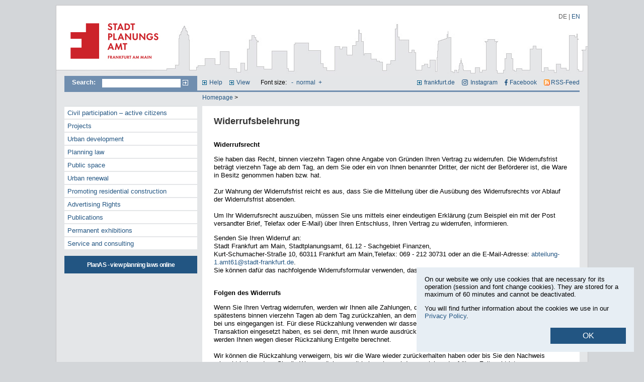

--- FILE ---
content_type: text/html
request_url: https://stadtplanungsamt-frankfurt.de/widerrufsrecht_13577.html?font=base&psid=om4j7vgqt54auui8v8pj7r0ra2
body_size: 5036
content:
<!DOCTYPE html PUBLIC "-//W3C//DTD XHTML 1.0 Transitional//EN" "http://www.w3.org/TR/xhtml1/DTD/xhtml1-transitional.dtd">
<html xmlns="http://www.w3.org/1999/xhtml">
<head>
  <title>Widerrufsbelehrung | Stadtplanungsamt Frankfurt am Main</title>
  <meta http-equiv="Content-Type" content="text/html; charset=iso-8859-1" />
  <meta name="description" content="" />
  <meta name="keywords" content="" />
  <meta name="language" content="en" />
  <meta name="robots" content="follow" />
  <meta name="Revisit-After" content="1 weeks" />
  <meta name="Date" content="2023-01-16" />
  <meta name="distribution" content="global" />
  <meta name="page-type" content="Information" />
  <meta name="audience" content="all" />
  <meta name="siteinfo" content="/robots.txt" />
  <meta name="author" content="COM.POSiTUM GmbH, Fulda" />
  <meta name="publisher" content="COM.POSiTUM GmbH, Fulda" />
  <link href="favicon.ico" type="image/x-icon" rel="icon" />
  <link href="favicon.ico" type="image/x-icon" rel="shortcut icon" />
  <meta name="copyright" content="" />
  <link href="custom/css/c4s.css?v=45" rel="stylesheet" type="text/css" media="screen" />
  <link href="custom/css/custom.css?v=44.3" rel="stylesheet" type="text/css" media="screen" />
  <link href="custom/css/navigation.css?v=44" rel="stylesheet" type="text/css" media="screen" />
  <link href="custom/css/colors.css?v=42" rel="stylesheet" type="text/css" media="screen" />
  <link href="custom/css/printdoc.css?v=43" rel="stylesheet" type="text/css" media="print" />

  <script src="//ajax.googleapis.com/ajax/libs/jquery/1.10.2/jquery.min.js"></script>
  <link rel="stylesheet" href="custom/css/lightbox.css" type="text/css" media="screen" />
  <script src="custom/js/lightbox-2.6.min.js"></script>

  <script type="text/javascript" src="custom/js/cookies.js?v=2"></script>
  <script type="text/javascript" src="custom/js/efa_fontsize_en.js"></script>
  <script type="text/javascript" src="custom/js/allefa_fontsize_en.js"></script>
  <!--[if IE]>
    <link href="custom/css/custom_ie.css" rel="stylesheet" type="text/css" media="screen" />
  <![endif]-->
  <!--[if lt IE 7]>
    <link href="custom/css/custom_ltie.css" rel="stylesheet" type="text/css" media="screen" />
  <![endif]-->
  <link rel="alternate" type="application/rss+xml" title="RSS-Feed Stadtplanungsamt Frankfurt am Main" href="rss" />

	<script type="text/javascript">
		function resetPublications(){
			try{
			var xmlhttp;
			if (window.XMLHttpRequest) {	// code for IE7+, Firefox, Chrome, Opera, Safari
				xmlhttp=new XMLHttpRequest();
			} else {	// code for IE6, IE5
				xmlhttp=new ActiveXObject("Microsoft.XMLHTTP");
			}

			xmlhttp.onreadystatechange=function(){
			  	if (xmlhttp.readyState==4 && xmlhttp.status==200){
			    	window.location.href = document.getElementById("menu_node_publications").href;
			    }
			}
			xmlhttp.open("GET","ajax/pubfilter_reset.php?psid=om4j7vgqt54auui8v8pj7r0ra2",true);
			xmlhttp.send();
			return false;
			}catch(e){ return true;}
		}
	</script>

  <!--[if lte IE 7]>
<script src="keypress.js" type="text/javascript"></script>
<![endif]-->

	<link rel="stylesheet" href="custom/css/prettyPhoto.css" type="text/css" media="screen" charset="utf-8" />
	<script type="text/javascript" src="custom/js/jquery.prettyPhoto.js"></script>


	<link href="custom/js/jquery.bxslider.css" rel="stylesheet" type="text/css" media="screen" />
	<script src="custom/js/jquery.bxslider.js?v=2"></script>

	<script type="text/javascript">
		$(function(){
			$('.bxslider').each(function(){
				$(this).bxSlider({
				  infiniteLoop: true,
				  minSlides: 5,
				  moveSlides: 1,
				  maxSlides: 5,
				  slideWidth: 170,
				  slideMargin: 10,
				  autoControls: false
				});
			});
			$("a[rel^='prettyPhoto']").prettyPhoto({
	social_tools: false
	});
		});
	</script>
</head>
<body>
<script type="text/javascript">
 // if (efa_fontSize){ efa_fontSize.efaInit();}
  if (allefa_fontSize){ allefa_fontSize.allefaInit();}
</script>

<div class="hn999">
  <p id="jumpnavi"><em>Springen Sie direkt:</em>
	<a href="#Inhalt" title="zum Textanfang (Zugangstaste 2)" accesskey="2">zum Textanfang (Navigation &uuml;berspringen)</a>,
	<a href="#Hauptnavigation" title="zur Hauptnavigation (Zugangstaste 3)" accesskey="3">zur Hauptnavigation</a>,
	<a href="#Hilfsnavigation" title="zur Hilfsnavigation (Zugangstaste 4)" accesskey="4">zur Hilfsnavigation</a>,
	<a href="#Suche" title="zur Volltext-Suche (Zugangstaste 5)" accesskey="5">zur Suche</a>,
	<a href="kontakt_4102.html?psid=om4j7vgqt54auui8v8pj7r0ra2#Inhalt" title="zur Kontaktinformation (Zugangstaste 6)" accesskey="6">zur Kontaktinformation</a>
	</p>
</div>

<div id="site_container">
	<div id="head_image">
		<div id="logo_container">
			<a name="Anfang" href="start_1152.html?psid=om4j7vgqt54auui8v8pj7r0ra2" title="To the homepage of the Frankfurt City Planning Department"><img src="custom/images/blank_logo.gif" alt="To the homepage of the Frankfurt City Planning Department" /></a>
		</div>
		<div id="logo_alt"><strong>stadtplanungsamt-frankfurt.de</strong></div>
        <div id="languages">
            <a href="widerrufsbelehrung_13577.html?langfront=de&psid=om4j7vgqt54auui8v8pj7r0ra2" title="Deutsch">DE</a> | <span title="English" class="active">EN</span>
        </div>
	</div>
	<div id="site_body">
		<div id="topnav">
		<div id="search">
<hr class="hd" />
		<a name="Suche"></a>

			<h2>Search:</h2>
			 <form class="searchform" method="post" action="index.php"><input type="hidden" name="psid" value="om4j7vgqt54auui8v8pj7r0ra2" />
					<input name="searchstring" type="text" class="textfield" title="Geben Sie hier Ihren Suchbegriff ein" value="" />
					<input type="hidden" name="id" value="5" />
					<input type="hidden" name="sfield" value="1" />
					<input name="search" type="image" src="custom/images/search_btn.gif" class="button" value="Suchen" alt="Suche starten" title="Search the entire Website" />
			 </form>
		</div>
		<div id="helpnav">
<hr class="hd" />
			<a name="Hilfsnavigation"></a>
			<h2 class="hd">Hilfsnavigation</h2>
			<ul>
			<li><a href="help_4157.html?psid=om4j7vgqt54auui8v8pj7r0ra2" title="Help topics on this Website (access key 7)" accesskey="7">Help</a></li>
			<li><a href="view_4156.html?psid=om4j7vgqt54auui8v8pj7r0ra2" title="Adjusting the color display">View</a></li>
            <li>
                <div id="font_sizer">
                <script type="text/javascript" language="javascript">
                  if (allefa_fontSize) {
                    document.write("Font size: ");
                    document.write(allefa_fontSize.allLinks);
                  }
                </script>
                <noscript>
                Font size:
                  <a href="?font=dec&psid=om4j7vgqt54auui8v8pj7r0ra2" title="Reduce font size">-</a>
                  <a href="?font=base&psid=om4j7vgqt54auui8v8pj7r0ra2" title="Normal font size">normal</a>
                  <a href="?font=inc&psid=om4j7vgqt54auui8v8pj7r0ra2" title="Enlarge font size">+</a>
                </noscript>
                </div>
            </li>
			</ul>

            <ul id="ext">
            	<li>
					<a href="https://www.frankfurt.de" id="ffm_link" title="Open the City of Frankfurt Website in a new window" target="_blank">frankfurt.de</a>
                </li>
                <li>
                	<a href="https://www.instagram.com/frankfurt_stadtplanung/" target="_blank" id="ffm_instagram" title="Open Instagram">Instagram</a>
                </li>
                <li>
                	<a href="https://www.facebook.com/ffmplanenundleben" target="_blank" id="ffm_facebook" title="Open Facebook">Facebook</a>
                </li>
                <li>
                	<a href="rss?psid=om4j7vgqt54auui8v8pj7r0ra2" target="_blank" id="ffm_rss" title="Open the RSS feed">RSS-Feed</a>
                </li>
            </ul>
		</div>
	</div>
	<div id="topnav_second">
		<div id="breadcrumb">
<hr class="hd" />
		<p class="hd">Sie befinden sich hier:</p>
					<ol>


			     <li><a href ="start_1152.html?psid=om4j7vgqt54auui8v8pj7r0ra2" title="Homepage">Homepage</a> ></li>



			</ol></div>
	</div>
	<div id="site_content">
		<div id="main_nav">
<hr class="hd" />
		<a name="Hauptnavigation"></a>
		<h2 class="hd">Hauptnavigation</h2>
		
			<ul>

			<li>

			    	<a href ="civil_participation_active_citizens_17524.html?psid=om4j7vgqt54auui8v8pj7r0ra2" title="Civil participation – active citizens"  class="LEAF_OFF">Civil participation – active citizens</a>



			</li>

			<li>


			<a href ="projects_14344.html?psid=om4j7vgqt54auui8v8pj7r0ra2" title="Projects"  class="NODE_OFF">Projects</a>


			</li>

			<li>


			<a href ="urban_development_5626.html?psid=om4j7vgqt54auui8v8pj7r0ra2" title="Urban development"  class="NODE_OFF">Urban development</a>


			</li>

			<li>


			<a href ="planning_law_legal_site_plans_and_urban_development_by_laws_4097.html?psid=om4j7vgqt54auui8v8pj7r0ra2" title="Planning Law – Legal Site Plans and Urban Development By-Laws"  class="NODE_OFF">Planning law</a>


			</li>

			<li>


			<a href ="public_space_4561.html?psid=om4j7vgqt54auui8v8pj7r0ra2" title="Public space"  class="NODE_OFF">Public space</a>


			</li>

			<li>

			    	<a href ="urban_renewal_4580.html?psid=om4j7vgqt54auui8v8pj7r0ra2" title="Urban renewal"  class="LEAF_OFF">Urban renewal</a>



			</li>

			<li>


			<a href ="promoting_residential_construction_4582.html?psid=om4j7vgqt54auui8v8pj7r0ra2" title="Promoting residential construction"  class="NODE_OFF">Promoting residential construction</a>


			</li>

			<li>


			<a href ="advertising_rights_16646.html?psid=om4j7vgqt54auui8v8pj7r0ra2" title="Advertising Rights"  class="NODE_OFF">Advertising Rights</a>


			</li>

			<li>


			<a href ="publikationen_4645.html?psid=om4j7vgqt54auui8v8pj7r0ra2" title="Publications "  class="NODE_OFF">Publications </a>


			</li>

			<li>


			<a href ="permanent_exhibitions_12147.html?psid=om4j7vgqt54auui8v8pj7r0ra2" title="Permanent exhibitions"  class="NODE_OFF">Permanent exhibitions</a>


			</li>

			<li>


			<a href ="service_and_consulting__5644.html?psid=om4j7vgqt54auui8v8pj7r0ra2" title="Service and consulting "  class="NODE_OFF">Service and consulting</a>


			</li>

			<li class="auskunft"><a href="http://planas.frankfurt.de" target="_blank" title="Open planning law information system in new window">PlanAS - view planning laws online</a></li>


			</ul>

		</div>
		<div id="content_container">
<hr class="hd mborder" />
		<a name="Inhalt"></a>
			

<div id="content">
				
<h1>Widerrufsbelehrung</h1>




<div class="content_block">




				
<p><strong>Widerrufsrecht</strong></p>
<p><span>Sie haben das Recht, binnen vierzehn Tagen ohne Angabe von Gr&uuml;nden Ihren Vertrag zu widerrufen.</span>&nbsp;<span>Die Widerrufsfrist betr&auml;gt vierzehn Tage ab dem Tag, an dem Sie oder ein von Ihnen benannter Dritter, der nicht der Bef&ouml;rderer ist, die Ware in Besitz genommen haben bzw. hat.</span> <br />
<span><br />
Zur Wahrung der Widerrufsfrist reicht es aus, dass Sie die Mitteilung &uuml;ber die Aus&uuml;bung des Widerrufsrechts vor Ablauf der Widerrufsfrist absenden.</span><br />
<br />
<span>Um Ihr Widerrufsrecht auszu&uuml;ben, m&uuml;ssen Sie uns mittels einer eindeutigen Erkl&auml;rung (zum Beispiel ein mit der Post versandter Brief, Telefax oder E-Mail) &uuml;ber Ihren Entschluss, Ihren Vertrag zu widerrufen, informieren.</span></p>
<p><span>Senden Sie Ihren Widerruf an:</span><span><br />
Stadt Frankfurt am Main, Stadtplanungsamt, 61.12 - Sachgebiet Finanzen,<br />
Kurt-Schumacher-Stra&szlig;e 10, 60311 Frankfurt am Main,</span><span><span>Telefax: 069 - 212 30731 oder an die E-Mail-Adresse: </span><a href="mailto:abteilung-1.amt61@stadt-frankfurt.de">abteilung-1.amt61@stadt-frankfurt.de</a>.<span><span><br />
Sie k&ouml;nnen daf&uuml;r das nachfolgende Widerrufsformular verwenden, das jedoch nicht vorgeschrieben ist.&nbsp; </span><br />
<strong>&nbsp;</strong></span></span></p>
<p><strong>Folgen des Widerrufs</strong>&nbsp;</p>
<p><span>Wenn Sie Ihren Vertrag widerrufen, werden wir Ihnen alle Zahlungen, die wir von Ihnen erhalten haben, unverz&uuml;glich und sp&auml;testens binnen vierzehn Tagen ab dem Tag zur&uuml;ckzahlen, an dem die Mitteilung &uuml;ber Ihren Widerruf Ihres Vertrages bei uns eingegangen ist. F&uuml;r diese R&uuml;ckzahlung verwenden wir dasselbe Zahlungsmittel, das Sie bei der urspr&uuml;nglichen Transaktion eingesetzt haben, es sei denn, mit Ihnen wurde ausdr&uuml;cklich etwas anderes vereinbart; in keinem Fall werden Ihnen wegen dieser R&uuml;ckzahlung Entgelte berechnet.<br />
<br />
Wir k&ouml;nnen die R&uuml;ckzahlung verweigern, bis wir die Ware wieder zur&uuml;ckerhalten haben oder bis Sie den Nachweis erbracht haben, dass Sie die Ware zur&uuml;ckgesandt haben, je nachdem, welches der fr&uuml;here Zeitpunkt ist.</span></p>
<p><span>Sie haben die Ware unverz&uuml;glich und in jedem Fall sp&auml;testens binnen vierzehn Tagen ab dem Tag, an dem Sie uns &uuml;ber den Widerruf Ihres Vertrages unterrichten, an uns zur&uuml;ckzusenden oder zu &uuml;bergeben. Die Frist ist gewahrt, wenn Sie die Ware vor Ablauf der Frist von vierzehn Tagen absenden. </span>&nbsp;</p>
<p><span>Sie tragen die unmittelbaren Kosten der R&uuml;cksendung der Ware.</span></p>
<p><span>Sie m&uuml;ssen f&uuml;r einen etwaigen Wertverlust der Ware nur aufkommen, wenn dieser Wertverlust auf einen zur Pr&uuml;fung der Beschaffenheit, Eigenschaften und Funktionsweise der Waren nicht notwendigen Umgang mit ihnen zur&uuml;ckzuf&uuml;hren ist.</span></p>
<p><strong>Ende der Widerrufsbelehrung</strong></p>
<p>&nbsp;</p>
	
</div>	

		

<br class="clear" />









	








			
</div>
			<div id="content_footer">
<hr class="hd" />
				<ul>
				<li><a href="javascript:history.back();" class="left" title="Page viewed last">Back</a></li>
				<li><a href="#Anfang" class="middle" title="Return to top of page (access key 1)" accesskey="1">Top of page</a></li>
				<li><a href="widerrufsbelehrung_13577.html?print=preview&psid=om4j7vgqt54auui8v8pj7r0ra2" class="right" title="Print preview of this page" target="_blank">Print preview</a></li>
				</ul>
			</div>
		</div>
	</div>
		<div id="footer">
<hr class="hd mborder" />
			<div id="footer_left" style="background:none;">
			<h2 class="hd">Fu&szlig;navigation</h2>
                <ul>
                <li><a href="impressum_4237.html?psid=om4j7vgqt54auui8v8pj7r0ra2" title="To the provider's identification" class="left">Imprint</a></li>
                <li><a href="datenschutzerklaerung_16862.html?langfront=en&psid=om4j7vgqt54auui8v8pj7r0ra2" class="left">Privacy policy </a></li>
                </ul>
			</div>
			<div id="footer_right">&copy; <span class="copyyear">2026</span> Stadtplanungsamt Frankfurt am Main</div>
      	</div>
	<div class="clear"></div>
</div>
<div class="clear"></div>
</div>






<div id="cookie-info-container">
	<div class="background"></div>
	<div class="cookie-content">
		<p>On our website we only use cookies that are necessary for its operation (session and font change cookies). They are stored for a maximum of 60 minutes and cannot be deactivated. </p>
    <p>You will find further information about the cookies we use in our <a href="privacy_policy_16862.html?langfront=en&psid=om4j7vgqt54auui8v8pj7r0ra2#cookies" target="_blank">Privacy Policy</a>.</p>
		<button class="close-cookie-info">OK</button>
	</div>
</div>

</body>
</html>


--- FILE ---
content_type: text/css
request_url: https://stadtplanungsamt-frankfurt.de/custom/css/c4s.css?v=45
body_size: 1938
content:
/*************** Content-Template-Container ********************/

/***** 3parts33_left, 3parts33_right, 3parts33alt_right, 3parts3left_bigpicture *****/

#content {
  width: 94%;
  margin: 15px auto;
  text-align: left;
  line-height: 1.25em;
}
.clear {
  clear: both;
}

/*abbr {
	border-bottom: 1px dotted black;
}*/

.clearfix {
  clear: both;
  display: block;
  font: 1px/0px serif;
  content: '.';
  height: 0;
  visibility: hidden;
}

/***** Typografie / Standardformatierungen *****/

ul,
li {
  margin: 0;
  padding: 0;
}

#content h1,
h2,
h3,
h4 {
}

#content h1 {
}
#content h2 {
}
#content h3 {
}
#content h4 {
}

#content a {
}
#content a:hover {
}

#content p {
  margin: 0;
  padding: 0 0 1em 0;
}

#content ul {
  margin: 0;
  padding: 0px 0px 15px 20px;
  list-style: outside;
}

#content ul li {
  margin: 0;
  padding: 0px 0px 5px 0px;
}

.content_block ul {
  margin: 0 0 2em 3em;
  padding: 0;
  list-style-type: square;
}
.content_block ol {
  margin: 0 0 2em 3em;
  padding: 0;
}
.content_block ul li,
.content_block ol li {
  margin: 0 0 0.75em 0;
  padding: 0;
}
.content_block_child ul,
.content_block_child ol {
  margin: 0 0 2em 3em;
  padding: 0;
}
.content_block_child ul li,
.content_block_child ol li {
  margin: 0 0 0.75em 0;
  padding: 0;
}

table,
tr,
td {
  text-align: left;
  padding: 0;
  margin: 0;
  font-family: Verdana, Arial, Helvetica, sans-serif;
  font-size: 1em;
}

/* PDF-Abschnitt bzw. Word-Abschnitt */
/*
	.file_container { clear:both; width:100%; margin:1em 0 0 0; padding:0 0 1em 0; }

	.file_linktitle { width:100%; margin:0; padding:0; }

	.file_description { width:100%; margin:0; padding:0; font-size:0.85em; }
*/

/***** Template-Container *****/

.content_block {
  clear: both;
  float: left;
  width: 100%;
  margin: 0;
  padding: 0 0 1.5em 0;
}
.content_block_text {
  clear: both;
  float: left;
  width: 100%;
  margin: 0;
  padding: 0 0 1.5em 0;
  border-bottom: 1px solid #ccc;
}
.content_block_child {
  clear: both;
  float: left;
  width: 100%;
  margin: 0 0 1em 0;
  padding: 0 0 1.5em 0;
  border-bottom: 1px solid #ccc;
}
.content_block_child2 {
  clear: both;
  float: left;
  width: 100%;
  margin: 0 0 1em 0;
  padding: 1em 0 1.5em 0;
}
.content_block_child3 {
  clear: both;
  float: left;
  width: 100%;
  margin: 1em 0 1em 0;
  padding: 1em 0 1.5em 0;
  border-bottom: 1px solid #ccc;
  border-top: 1px solid #ccc;
}

.right {
  float: right;
  margin: 0.3em 0 1em 1.5em;
}
.left {
  float: left;
  margin: 0.3em 1.5em 1em 0;
}

.middle {
  margin: 1.3em 0 2em 0;
}

.content_block_child_pdf_normal {
  clear: both;
  float: left;
  width: 100%;
  margin: 0 0 1em 0;
  padding: 1em 0 1.5em 0;
  border-top: 1px solid #ccc;
}

.content_block_child_pdf {
  clear: both;
  float: left;
  width: 100%;
  margin: 0 0 1em 0;
  padding: 0 0 1.5em 0;
  border-bottom: 1px solid #ccc;
  font-size: 9pt;
}
.content_block_child_pdf_std {
  clear: both;
  float: left;
  width: 100%;
  margin: 0 0 1em 0;
  padding: 1em 0 1.5em 0;
  border-top: 1px solid #ccc;
  border-bottom: 1px solid #ccc;
  font-size: 9pt;
}
.content_block_child_publications {
  clear: both;
  float: left;
  width: 100%;
  margin: 0 0 1em 0;
  padding: 0 0 1.5em 0;
  border-bottom: 1px solid #ccc;
  font-size: 9pt;
}

/***** kontakt, beteiligungsformulare *****/
form {
  margin: 0;
  padding: 0;
}

#content form p {
  margin: 0;
  padding: 0 0 0.8em 0;
}
#content p.form_mark {
  border-top: 1px solid #ccc;
  border-bottom: 1px solid #ccc;
  width: 100%;
  padding: 0.5em 0 0.5em 0;
}

fieldset {
  border: none;
  margin: 0;
  padding: 0 0 1.5em 0;
}
legend {
  display: none;
}

input {
  border: 1px solid #708eaf;
  font-family: Verdana, Arial, Helvetica, sans-serif;
  font-size: 1em;
}
textarea {
  border: 1px solid #708eaf;
  font-family: Verdana, Arial, Helvetica, sans-serif;
  font-size: 1em;
}
input.ssl_data {
  border: 0px;
}

input.kontakt {
  width: 22em;
  width: 27em;
  max-width: calc(100% - 16em);
}
input[type='checkbox'].kontakt {
  width: 1em;
}
textarea.kontakt {
  width: 22em;
  width: 27em;
  max-width: calc(100% - 16em);
}

input.checkbx,
input.radiobx {
  border: none;
  width: 25px;
  margin: 0;
  padding: 0;
}
.divbox {
  margin: 0;
  padding: 0 0 0.8em 0;
  clear: left;
  float: left;
  width: 100%;
}
.divbox .radio_desc {
  float: left;
  margin-left: 0.5em;
  width: 90%;
}
.divbox .rdbx {
  float: left;
}

.textareabox {
  clear: both;
  margin: 0;
  padding: 0 0 0.8em 3em;
  float: left;
  width: 97.5%;
}
.textareabox .textarea_desc {
  width: 90%;
  margin: 0;
  padding: 0.5em 0 0.25em 0;
}
textarea.txtareabx {
  width: 30em;
}

form label {
  width: 16em;
  display: block;
  float: left;
}
label.datenschutz {
  width: 100%;
}

input.btn_class {
  color: #ffffff;
  background-color: #225582;
  border: 1px solid #ffffff;
  padding: 0.2em 1em 0.2em 1em;
  cursor: pointer;
  font-size: 1em;
  border: 0 none;
  text-align: center;
  width: auto !important;
  overflow: visible;
}
input.btn_class.ok {
  padding: 0.1em 0.2em;
  border: 0 none;
  border: 0 none;
  overflow: visible;
  text-align: center;
  width: auto !important;
  overflow: visible;
  text-align: center;
  width: auto !important;
}
input.btn_class2 {
  color: #ffffff;
  background-color: #225582;
  border: 1px solid #ffffff;
  padding: 0.2em 0.5em 0.2em 0.5em;
  cursor: pointer;
  font-size: 0.75em;
  border: 0 none;
  text-align: center;
  width: auto !important;
  overflow: visible;
}

select {
  border: 1px solid #708eaf;
}

.privacy input {
  float: left;
  width: 20px;
}

.privacy label {
  width: 90%;
}

#keineEMail {
  width: 1rem;
}
p.keineEMail,
p.keineEMail label {
  max-width: 29rem;
  width: auto;
}

#keineMailInfo {
  display: none;
}

/* Bestellformulare */
.productSum_box {
  margin-top: 0.4em;
}
.totalSum_box {
  margin-bottom: 4em;
}
.sum_box {
  float: right;
}

/* COOKIE CONTAINER */
#cookie-info-container {
  z-index: 999;
  position: fixed;
  bottom: 0;
  right: 0;
  padding: 20px;
}

#cookie-info-container .cookie-content {
  background-color: rgb(231, 238, 244);
  max-width: 400px;
  height: auto;
  font-size: 0.75em;
  padding: 1rem;
  text-align: left;
}

#cookie-info-container .cookie-content p:first-child {
  margin-top: 0;
}

#cookie-info-container .row {
  margin-top: 2rem;
}

#cookie-info-container button {
  border: 0;
  background-color: #225582;
  color: #fff;
  font-size: 16px;
  padding: 7px 17px;
  margin: 1rem 0 0;
  width: 100%;
  cursor: pointer;
  transition: 0.2s ease all;
  margin-left: auto;
  max-width: 150px;
  display: block;
}

#cookie-info-container button:hover {
  background-color: #6782a0;
}

#cookie-info-container .link-container {
  display: flex;
  justify-content: flex-end;
  margin-top: 1rem;
}

#cookie-info-container .link-container a {
  padding: 0 5px;
  font-size: 90%;
}

.big_img img {
  max-width: 100%;
  max-height: 100%;
  margin-bottom: 1rem;
}
#umfrage_neue_mitte legend {
  /* display: inline-flex; */
  width: 100%;
  font-weight: bold;
  margin-bottom: 1rem;
}
#umfrage_neue_mitte legend span {
  display: inline-block;
  margin-right: 0.2rem;
}
#umfrage_neue_mitte h2{
  margin-top: 1rem;
}

#umfrage_neue_mitte .form-row {
  display: flex;
  margin: 0 0 0.3rem 0;
}
#umfrage_neue_mitte .form-row textarea {
  display: inline;
}
#umfrage_neue_mitte label {
  width: 100%;
}

#umfrage_neue_mitte .data_security p {
  display: flex;
}

.flex_img_col {
  display: flex;
  justify-content: space-between;
  width: 100%;
}
.col.lg_6 {
  width: 48%;
}
.flex_img_col img {
  max-width: 100%;
}
figure {
  margin: 0;
}


--- FILE ---
content_type: application/javascript
request_url: https://stadtplanungsamt-frankfurt.de/custom/js/allefa_fontsize_en.js
body_size: 2959
content:
/* FONTSIZE CUSTOMIZER */

var allefa_default = 110;											//default text size as percentage of user default
var allefa_increment = 10;											//percentage to increase/decrease font size

var allefa_smaller = ['',				   //HTML to go before 'smaller' link
				  '-',  //HTML to go inside 'bigger' anchor tag
				  'Reduce font size',  //title attribute
				  '',  //class attribute
				  '',  //id attribute
				  '',  //name attribute
				  '',  //accesskey attribute
				  '',  //onmouseover attribute
				  '',  //onmouseout attribute
				  '',  //onfocus attribute
				  ''  //HTML to go after 'reset' link
				   ]

var allefa_reset = ['',  //HTML to go before 'reset' link
				 'normal',  //HTML to go inside 'reset' anchor tag
				  'Normal font size',  //title attribute
				  '',  //class attribute
				  '',  //id attribute
				  '',  //name attribute
				  '',  //accesskey attribute
				  '',  //onmouseover attribute
				  '',  //onmouseout attribute
				  '',  //onfocus attribute
				  ''  //HTML to go after 'reset' link
				  ]

var allefa_bigger = ['',  //HTML to go before 'bigger' link
				   '+',	//HTML to go inside 'smaller' anchor tag
				  'Enlarge font size',  //title attribute
				  '',  //class attribute
				  '',  //id attribute
				  '',  //name attribute
				  '',  //accesskey attribute
				  '',  //onmouseover attribute
				  '',  //onmouseout attribute
				  '',  //onfocus attribute
				  ''  //HTML to go after 'reset' link
				  ]

function All_Efa_Fontsize(increment,smaller,reset,bigger,def) {
	// check for the W3C DOM
	this.w3c = (document.getElementById);
	// check for the MS DOM
	this.ms = (document.all);
	// get the userAgent string and normalize case
	this.userAgent = navigator.userAgent.toLowerCase();
	// check for Opera and that the version is 7 or higher; note that because of Opera's spoofing we need to
	// resort to some fancy string trickery to extract the version from the userAgent string rather than
	// just using appVersion
	this.isOldOp = ((this.userAgent.indexOf('opera') != -1)&&(parseFloat(this.userAgent.substr(this.userAgent.indexOf('opera')+5)) <= 7));
	// check for Mac IE; this has been commented out because there is a simple fix for Mac IE's 'no resizing
	// text in table cells' bug--namely, make sure there is at least one tag (a <p>, <span>, <div>, whatever)
	// containing any content in the table cell; that is, use <td><p>text</p></td> or <th><span>text</span></th>
	// instead of <td>text</td> or <th>text</th>; if you'd prefer not to use the workaround, then uncomment
	// the following line:
	// this.isMacIE = ((this.userAgent.indexOf('msie') != -1) && (this.userAgent.indexOf('mac') != -1) && (this.userAgent.indexOf('opera') == -1));
	// check whether the W3C DOM or the MS DOM is present and that the browser isn't Mac IE (if above line is
	// uncommented) or an old version of Opera
	if ((this.w3c || this.ms) && !this.isOldOp && !this.isMacIE) {
		// set the name of the function so we can create event handlers later
		this.name = "allefa_fontSize";
		// set the cookie name to get/save preferences
		this.cookieName = 'efaSize';
		// set the increment value to the appropriate parameter
		this.increment = increment;
		//default text size as percentage of user default
		this.def = def;
		//intended default text size in pixels as a percentage of the assumed 16px
		this.defPx = Math.round(16*(def/130))
		//base multiplier to correct for small user defaults
		this.base = 1;
		// call the getPrefs function to get preferences saved as a cookie, if any
		this.pref = this.getPref();
		// stuff the HTML for the test <div> into the alltestHTML property
		this.alltestHTML = '<div id="allefaTest" style="position:absolute;visibility:hidden;line-height:1em;">&nbsp;</div>';
		// get the HTML for the 'bigger' link

		// get the HTML for the 'reset' link
		this.resetLink = this.getLinkHtml(0,reset);
		// get the HTML for the 'smaller' link
		this.smallerLink = this.getLinkHtml(-1,smaller);
		this.biggerLink = this.getLinkHtml(1,bigger);
		// set up an onlunload handler to save the user's font size preferences
	} else {
		// set the link html properties to an empty string so the links don't show up
		// in unsupported browsers
				this.smallerLink = '';
				this.biggerLink = '';
				this.resetLink = '';

		// set the allefaInit method to a function that only returns true so
		//we don't get errors in unsupported browsers
		this.allefaInit = new Function('return true;');
	}
	// concatenate the individual links into a single property to write all the HTML
	// for them in one shot
	this.allLinks = this.smallerLink + this.resetLink + this.biggerLink;
}
// check the user's current base text size and adjust as necessary
All_Efa_Fontsize.prototype.allefaInit = function() {
		// write the test <div> into the document
		document.writeln(this.alltestHTML);
		// get a reference to the body tag
		this.body = (this.w3c)?document.getElementsByTagName('body')[0].style:document.all.tags('body')[0].style;
		// get a reference to the test element
		this.allefaTest = (this.w3c)?document.getElementById('allefaTest'):document.all['allefaTest'];
		// get the height of the test element
		var h = (this.allefaTest.clientHeight)?parseInt(this.allefaTest.clientHeight):(this.allefaTest.offsetHeight)?parseInt(this.allefaTest.offsetHeight):999;
		// check that the current base size is at least as large as the browser default (16px) adjusted
		// by our base percentage; if not, divide 16 by the base size and multiply our base multiplier
		//  by the result to compensate
		if (h < this.defPx) this.base = this.defPx/h;
		// now we set the body font size to the appropriate percentage so the user gets the
		// font size they selected or our default if they haven't chosen one
		this.body.fontSize = Math.round(this.pref*this.base) + '%';
}
// construct the HTML for the links; we expect -1, 1 or 0 for the direction, an array
// of properties to add to the <a> tag and HTML to go before, after and inside the tag
All_Efa_Fontsize.prototype.getLinkHtml = function(direction,properties) {
	// declare the HTML variable and add the HTML to go before the link, the start of the link
	// and the onclick handler; we insert the direction argument as a parameter passed to the
	// setSize method of this object
	var html = properties[0] + '<a href="#" onclick="allefa_fontSize.setSize(' + direction + '); return false;"';
	// concatenate the title attribute and value
	html += (properties[2])?'title="' + properties[2] + '"':'';
	// concatenate the class attribute and value
	html += (properties[3])?'class="' + properties[3] + '"':'';
	// concatenate the id attribute and value
	html += (properties[4])?'id="' + properties[4] + '"':'';
	// concatenate the name attribute and value
	html += (properties[5])?'name="' + properties[5] + '"':'';
	// concatenate the accesskey attribute and value
	html += (properties[6])?'accesskey="' + properties[6] + '"':'';
	// concatenate the onmouseover attribute and value
	html += (properties[7])?'onmouseover="' + properties[7] + '"':'';
	// concatenate the onmouseout attribute and value
	html += (properties[8])?'onmouseout="' + properties[8] + '"':'';
	// concatenate the title onfocus and value
	html += (properties[9])?'onfocus="' + properties[9] + '"':'';
	// concatenate the link contents, closing tag and any HTML to go after the link and return the
	// entire string
	return html += '>'+ properties[1] + '<' + '/a>' + properties[10];
}
// get the saved preferences out of the cookie, if any
All_Efa_Fontsize.prototype.getPref = function() {
	// get the value of the cookie for this object
	var pref = this.getCookie(this.cookieName);
	// if there was a cookie value return it as a number
	if (pref) return parseInt(pref);
	// if no cookie value, return the default
	else return this.def;
}
// change the text size; expects a direction parameter of 1 (increase size), -1 (decrease size)
// or 0 (reset to default)
All_Efa_Fontsize.prototype.setSize = function(direction) {
	// see if we were passed a nonzero direction parameter;
	// if so, multiply it by the increment and add it to the current percentage size;
	// if the direction was negative, it will reduce the size; if the direction was positive,
	// it will increase the size; if the direction parameter is undefined or zero, reset
	// current percentage to the default
	this.pref = (direction)?this.pref+(direction*this.increment):this.def;

	this.setCookie(this.cookieName,this.pref);
	// set the text size
	this.body.fontSize = Math.round(this.pref*this.base) + '%';
	if(typeof(window.mapSizeChange) == "function") {
   		mapSizeChange(this.pref);
	}
}
// get the value of the cookie with the name equal to a string passed as an argument
All_Efa_Fontsize.prototype.getCookie = function(cookieName) {
	var cookie = cookieManager.getCookie(cookieName);
	return (cookie)?cookie:false;
}
// set a cookie with a supplied name and value
All_Efa_Fontsize.prototype.setCookie = function(cookieName,cookieValue) {
	return cookieManager.setCookie(cookieName,cookieValue);
}

var  allefa_fontSize = new All_Efa_Fontsize(allefa_increment,allefa_smaller,allefa_reset,allefa_bigger,allefa_default);
